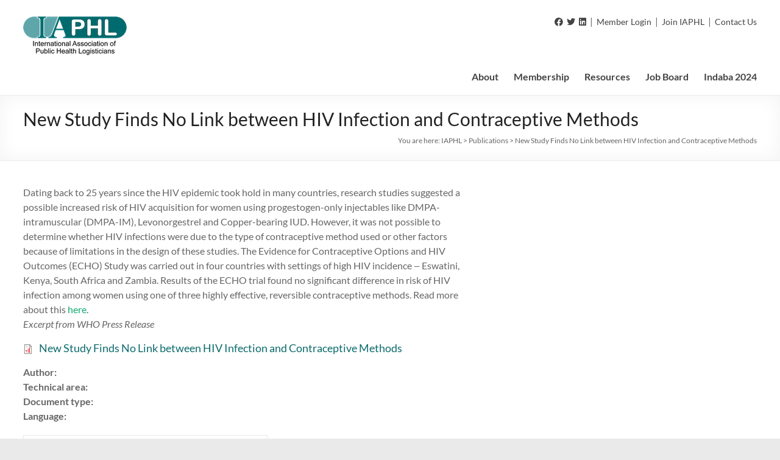

--- FILE ---
content_type: text/html; charset=UTF-8
request_url: https://iaphl.org/resources/publications/new-study-finds-no-link-between-hiv-infection-and-contraceptive-methods/
body_size: 11785
content:

<!DOCTYPE html>
<!--[if IE 7]>
<html class="ie ie7" lang="en-US">
<![endif]-->
<!--[if IE 8]>
<html class="ie ie8" lang="en-US">
<![endif]-->
<!--[if !(IE 7) & !(IE 8)]><!-->
<html lang="en-US">
<!--<![endif]-->
<head>
<meta charset="UTF-8" />
<meta name="viewport" content="width=device-width, initial-scale=1">
<link rel="profile" href="http://gmpg.org/xfn/11" />
<link rel="pingback" href="https://iaphl.org/xmlrpc.php" />

<meta name='robots' content='index, follow, max-image-preview:large, max-snippet:-1, max-video-preview:-1' />

	<!-- This site is optimized with the Yoast SEO plugin v26.8 - https://yoast.com/product/yoast-seo-wordpress/ -->
	<title>New Study Finds No Link between HIV Infection and Contraceptive Methods - IAPHL</title>
	<link rel="canonical" href="https://iaphl.org/resources/publications/new-study-finds-no-link-between-hiv-infection-and-contraceptive-methods/" />
	<meta property="og:locale" content="en_US" />
	<meta property="og:type" content="article" />
	<meta property="og:title" content="New Study Finds No Link between HIV Infection and Contraceptive Methods - IAPHL" />
	<meta property="og:description" content="Dating back to 25 years since the HIV epidemic took hold in many countries, research studies suggested a possible increased risk of HIV acquisition for women using progestogen-only injectables like DMPA-intramuscular (DMPA-IM), Levonorgestrel and Copper-bearing IUD. However, it was not possible to determine whether HIV infections were due to the" />
	<meta property="og:url" content="https://iaphl.org/resources/publications/new-study-finds-no-link-between-hiv-infection-and-contraceptive-methods/" />
	<meta property="og:site_name" content="IAPHL" />
	<meta name="twitter:card" content="summary_large_image" />
	<meta name="twitter:label1" content="Est. reading time" />
	<meta name="twitter:data1" content="1 minute" />
	<meta name="twitter:label2" content="Written by" />
	<meta name="twitter:data2" content="Iember Mker" />
	<script type="application/ld+json" class="yoast-schema-graph">{"@context":"https://schema.org","@graph":[{"@type":"WebPage","@id":"https://iaphl.org/resources/publications/new-study-finds-no-link-between-hiv-infection-and-contraceptive-methods/","url":"https://iaphl.org/resources/publications/new-study-finds-no-link-between-hiv-infection-and-contraceptive-methods/","name":"New Study Finds No Link between HIV Infection and Contraceptive Methods - IAPHL","isPartOf":{"@id":"https://iaphl.org/#website"},"datePublished":"2019-06-18T11:44:16+00:00","breadcrumb":{"@id":"https://iaphl.org/resources/publications/new-study-finds-no-link-between-hiv-infection-and-contraceptive-methods/#breadcrumb"},"inLanguage":"en-US","potentialAction":[{"@type":"ReadAction","target":["https://iaphl.org/resources/publications/new-study-finds-no-link-between-hiv-infection-and-contraceptive-methods/"]}]},{"@type":"BreadcrumbList","@id":"https://iaphl.org/resources/publications/new-study-finds-no-link-between-hiv-infection-and-contraceptive-methods/#breadcrumb","itemListElement":[{"@type":"ListItem","position":1,"name":"Home","item":"https://iaphl.org/"},{"@type":"ListItem","position":2,"name":"Publications","item":"https://iaphl.org/resources/publications/"},{"@type":"ListItem","position":3,"name":"New Study Finds No Link between HIV Infection and Contraceptive Methods"}]},{"@type":"WebSite","@id":"https://iaphl.org/#website","url":"https://iaphl.org/","name":"IAPHL","description":"International Association of Public Health Logisiticians","publisher":{"@id":"https://iaphl.org/#organization"},"potentialAction":[{"@type":"SearchAction","target":{"@type":"EntryPoint","urlTemplate":"https://iaphl.org/?s={search_term_string}"},"query-input":{"@type":"PropertyValueSpecification","valueRequired":true,"valueName":"search_term_string"}}],"inLanguage":"en-US"},{"@type":"Organization","@id":"https://iaphl.org/#organization","name":"IAPHL","url":"https://iaphl.org/","logo":{"@type":"ImageObject","inLanguage":"en-US","@id":"https://iaphl.org/#/schema/logo/image/","url":"https://iaphl.org/wp-content/uploads/2016/12/logo-1.png","contentUrl":"https://iaphl.org/wp-content/uploads/2016/12/logo-1.png","width":170,"height":65,"caption":"IAPHL"},"image":{"@id":"https://iaphl.org/#/schema/logo/image/"}}]}</script>
	<!-- / Yoast SEO plugin. -->


<link rel='dns-prefetch' href='//use.fontawesome.com' />
<link rel="alternate" type="application/rss+xml" title="IAPHL &raquo; Feed" href="https://iaphl.org/feed/" />
<link rel="alternate" type="application/rss+xml" title="IAPHL &raquo; Comments Feed" href="https://iaphl.org/comments/feed/" />
<link rel="alternate" title="oEmbed (JSON)" type="application/json+oembed" href="https://iaphl.org/wp-json/oembed/1.0/embed?url=https%3A%2F%2Fiaphl.org%2Fresources%2Fpublications%2Fnew-study-finds-no-link-between-hiv-infection-and-contraceptive-methods%2F" />
<link rel="alternate" title="oEmbed (XML)" type="text/xml+oembed" href="https://iaphl.org/wp-json/oembed/1.0/embed?url=https%3A%2F%2Fiaphl.org%2Fresources%2Fpublications%2Fnew-study-finds-no-link-between-hiv-infection-and-contraceptive-methods%2F&#038;format=xml" />
		<!-- This site uses the Google Analytics by MonsterInsights plugin v9.11.1 - Using Analytics tracking - https://www.monsterinsights.com/ -->
		<!-- Note: MonsterInsights is not currently configured on this site. The site owner needs to authenticate with Google Analytics in the MonsterInsights settings panel. -->
					<!-- No tracking code set -->
				<!-- / Google Analytics by MonsterInsights -->
		<style id='wp-img-auto-sizes-contain-inline-css' type='text/css'>
img:is([sizes=auto i],[sizes^="auto," i]){contain-intrinsic-size:3000px 1500px}
/*# sourceURL=wp-img-auto-sizes-contain-inline-css */
</style>
<style id='wp-emoji-styles-inline-css' type='text/css'>

	img.wp-smiley, img.emoji {
		display: inline !important;
		border: none !important;
		box-shadow: none !important;
		height: 1em !important;
		width: 1em !important;
		margin: 0 0.07em !important;
		vertical-align: -0.1em !important;
		background: none !important;
		padding: 0 !important;
	}
/*# sourceURL=wp-emoji-styles-inline-css */
</style>
<link rel='stylesheet' id='wp-block-library-css' href='https://iaphl.org/wp-includes/css/dist/block-library/style.min.css?ver=6.9' type='text/css' media='all' />
<style id='global-styles-inline-css' type='text/css'>
:root{--wp--preset--aspect-ratio--square: 1;--wp--preset--aspect-ratio--4-3: 4/3;--wp--preset--aspect-ratio--3-4: 3/4;--wp--preset--aspect-ratio--3-2: 3/2;--wp--preset--aspect-ratio--2-3: 2/3;--wp--preset--aspect-ratio--16-9: 16/9;--wp--preset--aspect-ratio--9-16: 9/16;--wp--preset--color--black: #000000;--wp--preset--color--cyan-bluish-gray: #abb8c3;--wp--preset--color--white: #ffffff;--wp--preset--color--pale-pink: #f78da7;--wp--preset--color--vivid-red: #cf2e2e;--wp--preset--color--luminous-vivid-orange: #ff6900;--wp--preset--color--luminous-vivid-amber: #fcb900;--wp--preset--color--light-green-cyan: #7bdcb5;--wp--preset--color--vivid-green-cyan: #00d084;--wp--preset--color--pale-cyan-blue: #8ed1fc;--wp--preset--color--vivid-cyan-blue: #0693e3;--wp--preset--color--vivid-purple: #9b51e0;--wp--preset--gradient--vivid-cyan-blue-to-vivid-purple: linear-gradient(135deg,rgb(6,147,227) 0%,rgb(155,81,224) 100%);--wp--preset--gradient--light-green-cyan-to-vivid-green-cyan: linear-gradient(135deg,rgb(122,220,180) 0%,rgb(0,208,130) 100%);--wp--preset--gradient--luminous-vivid-amber-to-luminous-vivid-orange: linear-gradient(135deg,rgb(252,185,0) 0%,rgb(255,105,0) 100%);--wp--preset--gradient--luminous-vivid-orange-to-vivid-red: linear-gradient(135deg,rgb(255,105,0) 0%,rgb(207,46,46) 100%);--wp--preset--gradient--very-light-gray-to-cyan-bluish-gray: linear-gradient(135deg,rgb(238,238,238) 0%,rgb(169,184,195) 100%);--wp--preset--gradient--cool-to-warm-spectrum: linear-gradient(135deg,rgb(74,234,220) 0%,rgb(151,120,209) 20%,rgb(207,42,186) 40%,rgb(238,44,130) 60%,rgb(251,105,98) 80%,rgb(254,248,76) 100%);--wp--preset--gradient--blush-light-purple: linear-gradient(135deg,rgb(255,206,236) 0%,rgb(152,150,240) 100%);--wp--preset--gradient--blush-bordeaux: linear-gradient(135deg,rgb(254,205,165) 0%,rgb(254,45,45) 50%,rgb(107,0,62) 100%);--wp--preset--gradient--luminous-dusk: linear-gradient(135deg,rgb(255,203,112) 0%,rgb(199,81,192) 50%,rgb(65,88,208) 100%);--wp--preset--gradient--pale-ocean: linear-gradient(135deg,rgb(255,245,203) 0%,rgb(182,227,212) 50%,rgb(51,167,181) 100%);--wp--preset--gradient--electric-grass: linear-gradient(135deg,rgb(202,248,128) 0%,rgb(113,206,126) 100%);--wp--preset--gradient--midnight: linear-gradient(135deg,rgb(2,3,129) 0%,rgb(40,116,252) 100%);--wp--preset--font-size--small: 13px;--wp--preset--font-size--medium: 20px;--wp--preset--font-size--large: 36px;--wp--preset--font-size--x-large: 42px;--wp--preset--spacing--20: 0.44rem;--wp--preset--spacing--30: 0.67rem;--wp--preset--spacing--40: 1rem;--wp--preset--spacing--50: 1.5rem;--wp--preset--spacing--60: 2.25rem;--wp--preset--spacing--70: 3.38rem;--wp--preset--spacing--80: 5.06rem;--wp--preset--shadow--natural: 6px 6px 9px rgba(0, 0, 0, 0.2);--wp--preset--shadow--deep: 12px 12px 50px rgba(0, 0, 0, 0.4);--wp--preset--shadow--sharp: 6px 6px 0px rgba(0, 0, 0, 0.2);--wp--preset--shadow--outlined: 6px 6px 0px -3px rgb(255, 255, 255), 6px 6px rgb(0, 0, 0);--wp--preset--shadow--crisp: 6px 6px 0px rgb(0, 0, 0);}:where(.is-layout-flex){gap: 0.5em;}:where(.is-layout-grid){gap: 0.5em;}body .is-layout-flex{display: flex;}.is-layout-flex{flex-wrap: wrap;align-items: center;}.is-layout-flex > :is(*, div){margin: 0;}body .is-layout-grid{display: grid;}.is-layout-grid > :is(*, div){margin: 0;}:where(.wp-block-columns.is-layout-flex){gap: 2em;}:where(.wp-block-columns.is-layout-grid){gap: 2em;}:where(.wp-block-post-template.is-layout-flex){gap: 1.25em;}:where(.wp-block-post-template.is-layout-grid){gap: 1.25em;}.has-black-color{color: var(--wp--preset--color--black) !important;}.has-cyan-bluish-gray-color{color: var(--wp--preset--color--cyan-bluish-gray) !important;}.has-white-color{color: var(--wp--preset--color--white) !important;}.has-pale-pink-color{color: var(--wp--preset--color--pale-pink) !important;}.has-vivid-red-color{color: var(--wp--preset--color--vivid-red) !important;}.has-luminous-vivid-orange-color{color: var(--wp--preset--color--luminous-vivid-orange) !important;}.has-luminous-vivid-amber-color{color: var(--wp--preset--color--luminous-vivid-amber) !important;}.has-light-green-cyan-color{color: var(--wp--preset--color--light-green-cyan) !important;}.has-vivid-green-cyan-color{color: var(--wp--preset--color--vivid-green-cyan) !important;}.has-pale-cyan-blue-color{color: var(--wp--preset--color--pale-cyan-blue) !important;}.has-vivid-cyan-blue-color{color: var(--wp--preset--color--vivid-cyan-blue) !important;}.has-vivid-purple-color{color: var(--wp--preset--color--vivid-purple) !important;}.has-black-background-color{background-color: var(--wp--preset--color--black) !important;}.has-cyan-bluish-gray-background-color{background-color: var(--wp--preset--color--cyan-bluish-gray) !important;}.has-white-background-color{background-color: var(--wp--preset--color--white) !important;}.has-pale-pink-background-color{background-color: var(--wp--preset--color--pale-pink) !important;}.has-vivid-red-background-color{background-color: var(--wp--preset--color--vivid-red) !important;}.has-luminous-vivid-orange-background-color{background-color: var(--wp--preset--color--luminous-vivid-orange) !important;}.has-luminous-vivid-amber-background-color{background-color: var(--wp--preset--color--luminous-vivid-amber) !important;}.has-light-green-cyan-background-color{background-color: var(--wp--preset--color--light-green-cyan) !important;}.has-vivid-green-cyan-background-color{background-color: var(--wp--preset--color--vivid-green-cyan) !important;}.has-pale-cyan-blue-background-color{background-color: var(--wp--preset--color--pale-cyan-blue) !important;}.has-vivid-cyan-blue-background-color{background-color: var(--wp--preset--color--vivid-cyan-blue) !important;}.has-vivid-purple-background-color{background-color: var(--wp--preset--color--vivid-purple) !important;}.has-black-border-color{border-color: var(--wp--preset--color--black) !important;}.has-cyan-bluish-gray-border-color{border-color: var(--wp--preset--color--cyan-bluish-gray) !important;}.has-white-border-color{border-color: var(--wp--preset--color--white) !important;}.has-pale-pink-border-color{border-color: var(--wp--preset--color--pale-pink) !important;}.has-vivid-red-border-color{border-color: var(--wp--preset--color--vivid-red) !important;}.has-luminous-vivid-orange-border-color{border-color: var(--wp--preset--color--luminous-vivid-orange) !important;}.has-luminous-vivid-amber-border-color{border-color: var(--wp--preset--color--luminous-vivid-amber) !important;}.has-light-green-cyan-border-color{border-color: var(--wp--preset--color--light-green-cyan) !important;}.has-vivid-green-cyan-border-color{border-color: var(--wp--preset--color--vivid-green-cyan) !important;}.has-pale-cyan-blue-border-color{border-color: var(--wp--preset--color--pale-cyan-blue) !important;}.has-vivid-cyan-blue-border-color{border-color: var(--wp--preset--color--vivid-cyan-blue) !important;}.has-vivid-purple-border-color{border-color: var(--wp--preset--color--vivid-purple) !important;}.has-vivid-cyan-blue-to-vivid-purple-gradient-background{background: var(--wp--preset--gradient--vivid-cyan-blue-to-vivid-purple) !important;}.has-light-green-cyan-to-vivid-green-cyan-gradient-background{background: var(--wp--preset--gradient--light-green-cyan-to-vivid-green-cyan) !important;}.has-luminous-vivid-amber-to-luminous-vivid-orange-gradient-background{background: var(--wp--preset--gradient--luminous-vivid-amber-to-luminous-vivid-orange) !important;}.has-luminous-vivid-orange-to-vivid-red-gradient-background{background: var(--wp--preset--gradient--luminous-vivid-orange-to-vivid-red) !important;}.has-very-light-gray-to-cyan-bluish-gray-gradient-background{background: var(--wp--preset--gradient--very-light-gray-to-cyan-bluish-gray) !important;}.has-cool-to-warm-spectrum-gradient-background{background: var(--wp--preset--gradient--cool-to-warm-spectrum) !important;}.has-blush-light-purple-gradient-background{background: var(--wp--preset--gradient--blush-light-purple) !important;}.has-blush-bordeaux-gradient-background{background: var(--wp--preset--gradient--blush-bordeaux) !important;}.has-luminous-dusk-gradient-background{background: var(--wp--preset--gradient--luminous-dusk) !important;}.has-pale-ocean-gradient-background{background: var(--wp--preset--gradient--pale-ocean) !important;}.has-electric-grass-gradient-background{background: var(--wp--preset--gradient--electric-grass) !important;}.has-midnight-gradient-background{background: var(--wp--preset--gradient--midnight) !important;}.has-small-font-size{font-size: var(--wp--preset--font-size--small) !important;}.has-medium-font-size{font-size: var(--wp--preset--font-size--medium) !important;}.has-large-font-size{font-size: var(--wp--preset--font-size--large) !important;}.has-x-large-font-size{font-size: var(--wp--preset--font-size--x-large) !important;}
/*# sourceURL=global-styles-inline-css */
</style>

<style id='classic-theme-styles-inline-css' type='text/css'>
/*! This file is auto-generated */
.wp-block-button__link{color:#fff;background-color:#32373c;border-radius:9999px;box-shadow:none;text-decoration:none;padding:calc(.667em + 2px) calc(1.333em + 2px);font-size:1.125em}.wp-block-file__button{background:#32373c;color:#fff;text-decoration:none}
/*# sourceURL=/wp-includes/css/classic-themes.min.css */
</style>
<style id='font-awesome-svg-styles-default-inline-css' type='text/css'>
.svg-inline--fa {
  display: inline-block;
  height: 1em;
  overflow: visible;
  vertical-align: -.125em;
}
/*# sourceURL=font-awesome-svg-styles-default-inline-css */
</style>
<link rel='stylesheet' id='font-awesome-svg-styles-css' href='https://iaphl.org/wp-content/uploads/font-awesome/v6.1.2/css/svg-with-js.css' type='text/css' media='all' />
<style id='font-awesome-svg-styles-inline-css' type='text/css'>
   .wp-block-font-awesome-icon svg::before,
   .wp-rich-text-font-awesome-icon svg::before {content: unset;}
/*# sourceURL=font-awesome-svg-styles-inline-css */
</style>
<link rel='stylesheet' id='contact-form-7-css' href='https://iaphl.org/wp-content/plugins/contact-form-7/includes/css/styles.css?ver=6.1.4' type='text/css' media='all' />
<link rel='stylesheet' id='vsel-styles-css' href='https://iaphl.org/wp-content/plugins/very-simple-event-list/css/vsel-style.min.css?ver=6.9' type='text/css' media='all' />
<link rel='stylesheet' id='wml_client_style-css' href='https://iaphl.org/wp-content/plugins/wp-masonry-layout/css/wmlc_client.css?ver=6.9' type='text/css' media='all' />
<link rel='stylesheet' id='wppopups-base-css' href='https://iaphl.org/wp-content/plugins/wp-popups-lite/src/assets/css/wppopups-base.css?ver=2.2.0.3' type='text/css' media='all' />
<link rel='stylesheet' id='parent-style-css' href='https://iaphl.org/wp-content/themes/spacious/style.css?ver=6.9' type='text/css' media='all' />
<link rel='stylesheet' id='child-style-css' href='https://iaphl.org/wp-content/themes/spacious-child/style.css?ver=1691591629' type='text/css' media='all' />
<link rel='stylesheet' id='spacious_style-css' href='https://iaphl.org/wp-content/themes/spacious-child/style.css?ver=6.9' type='text/css' media='all' />
<style id='spacious_style-inline-css' type='text/css'>
.previous a:hover, .next a:hover, a, #site-title a:hover, .main-navigation ul li.current_page_item a, .main-navigation ul li:hover > a, .main-navigation ul li ul li a:hover, .main-navigation ul li ul li:hover > a, .main-navigation ul li.current-menu-item ul li a:hover, .main-navigation ul li:hover > .sub-toggle, .main-navigation a:hover, .main-navigation ul li.current-menu-item a, .main-navigation ul li.current_page_ancestor a, .main-navigation ul li.current-menu-ancestor a, .main-navigation ul li.current_page_item a, .main-navigation ul li:hover > a, .small-menu a:hover, .small-menu ul li.current-menu-item a, .small-menu ul li.current_page_ancestor a, .small-menu ul li.current-menu-ancestor a, .small-menu ul li.current_page_item a, .small-menu ul li:hover > a, .breadcrumb a:hover, .tg-one-half .widget-title a:hover, .tg-one-third .widget-title a:hover, .tg-one-fourth .widget-title a:hover, .pagination a span:hover, #content .comments-area a.comment-permalink:hover, .comments-area .comment-author-link a:hover, .comment .comment-reply-link:hover, .nav-previous a:hover, .nav-next a:hover, #wp-calendar #today, .footer-widgets-area a:hover, .footer-socket-wrapper .copyright a:hover, .read-more, .more-link, .post .entry-title a:hover, .page .entry-title a:hover, .post .entry-meta a:hover, .type-page .entry-meta a:hover, .single #content .tags a:hover, .widget_testimonial .testimonial-icon:before, .header-action .search-wrapper:hover .fa{color:#0c6b6d;}.spacious-button, input[type="reset"], input[type="button"], input[type="submit"], button, #featured-slider .slider-read-more-button, #controllers a:hover, #controllers a.active, .pagination span ,.site-header .menu-toggle:hover, .call-to-action-button, .comments-area .comment-author-link span, a#back-top:before, .post .entry-meta .read-more-link, a#scroll-up, .search-form span, .main-navigation .tg-header-button-wrap.button-one a{background-color:#0c6b6d;}.main-small-navigation li:hover, .main-small-navigation ul > .current_page_item, .main-small-navigation ul > .current-menu-item, .spacious-woocommerce-cart-views .cart-value{background:#0c6b6d;}.main-navigation ul li ul, .widget_testimonial .testimonial-post{border-top-color:#0c6b6d;}blockquote, .call-to-action-content-wrapper{border-left-color:#0c6b6d;}.site-header .menu-toggle:hover.entry-meta a.read-more:hover,#featured-slider .slider-read-more-button:hover,.call-to-action-button:hover,.entry-meta .read-more-link:hover,.spacious-button:hover, input[type="reset"]:hover, input[type="button"]:hover, input[type="submit"]:hover, button:hover{background:#00393b;}.pagination a span:hover, .main-navigation .tg-header-button-wrap.button-one a{border-color:#0c6b6d;}.widget-title span{border-bottom-color:#0c6b6d;}.widget_service_block a.more-link:hover, .widget_featured_single_post a.read-more:hover,#secondary a:hover,logged-in-as:hover  a,.single-page p a:hover{color:#00393b;}.main-navigation .tg-header-button-wrap.button-one a:hover{background-color:#00393b;}
/*# sourceURL=spacious_style-inline-css */
</style>
<link rel='stylesheet' id='spacious-genericons-css' href='https://iaphl.org/wp-content/themes/spacious/genericons/genericons.css?ver=3.3.1' type='text/css' media='all' />
<link rel='stylesheet' id='spacious-font-awesome-css' href='https://iaphl.org/wp-content/themes/spacious/font-awesome/css/font-awesome.min.css?ver=4.7.0' type='text/css' media='all' />
<link crossorigin="anonymous" rel='stylesheet' id='font-awesome-official-css' href='https://use.fontawesome.com/releases/v6.1.2/css/all.css' type='text/css' media='all' integrity="sha384-fZCoUih8XsaUZnNDOiLqnby1tMJ0sE7oBbNk2Xxf5x8Z4SvNQ9j83vFMa/erbVrV" crossorigin="anonymous" />
<link crossorigin="anonymous" rel='stylesheet' id='font-awesome-official-v4shim-css' href='https://use.fontawesome.com/releases/v6.1.2/css/v4-shims.css' type='text/css' media='all' integrity="sha384-iW7MVRJO9Fj06GFbRcMqdZBcVQhjBWlVXUjtY7XCppA+DZUoHBQ7B8VB+EjXUkPV" crossorigin="anonymous" />
<script type="text/javascript" src="https://iaphl.org/wp-includes/js/jquery/jquery.min.js?ver=3.7.1" id="jquery-core-js"></script>
<script type="text/javascript" src="https://iaphl.org/wp-includes/js/jquery/jquery-migrate.min.js?ver=3.4.1" id="jquery-migrate-js"></script>
<script type="text/javascript" src="https://iaphl.org/wp-content/plugins/sticky-menu-or-anything-on-scroll/assets/js/jq-sticky-anything.min.js?ver=2.1.1" id="stickyAnythingLib-js"></script>
<script type="text/javascript" src="https://iaphl.org/wp-content/plugins/wp-masonry-layout/js/wmljs.js?ver=6.9" id="wmljs-js"></script>
<script type="text/javascript" src="https://iaphl.org/wp-content/plugins/wp-masonry-layout/js/jquery.infinitescroll.min.js?ver=6.9" id="wml_infinity_scroll-js"></script>
<script type="text/javascript" src="https://iaphl.org/wp-content/themes/spacious/js/spacious-custom.js?ver=6.9" id="spacious-custom-js"></script>
<link rel="https://api.w.org/" href="https://iaphl.org/wp-json/" /><link rel="EditURI" type="application/rsd+xml" title="RSD" href="https://iaphl.org/xmlrpc.php?rsd" />
<link rel='shortlink' href='https://iaphl.org/?p=3431' />
		<meta property="fb:pages" content="260128924048911" />
		<link rel="amphtml" href="https://iaphl.org/resources/publications/new-study-finds-no-link-between-hiv-infection-and-contraceptive-methods/amp/">		<style type="text/css"> blockquote { border-left: 3px solid #0c6b6d; }
			.spacious-button, input[type="reset"], input[type="button"], input[type="submit"], button { background-color: #0c6b6d; }
			.previous a:hover, .next a:hover { 	color: #0c6b6d; }
			a { color: #0c6b6d; }
			#site-title a:hover { color: #0c6b6d; }
			.main-navigation ul li.current_page_item a, .main-navigation ul li:hover > a { color: #0c6b6d; }
			.main-navigation ul li ul { border-top: 1px solid #0c6b6d; }
			.main-navigation ul li ul li a:hover, .main-navigation ul li ul li:hover > a, .main-navigation ul li.current-menu-item ul li a:hover, .main-navigation ul li:hover > .sub-toggle { color: #0c6b6d; }
			.site-header .menu-toggle:hover.entry-meta a.read-more:hover,#featured-slider .slider-read-more-button:hover,.call-to-action-button:hover,.entry-meta .read-more-link:hover,.spacious-button:hover, input[type="reset"]:hover, input[type="button"]:hover, input[type="submit"]:hover, button:hover { background: #00393b; }
			.main-small-navigation li:hover { background: #0c6b6d; }
			.main-small-navigation ul > .current_page_item, .main-small-navigation ul > .current-menu-item { background: #0c6b6d; }
			.main-navigation a:hover, .main-navigation ul li.current-menu-item a, .main-navigation ul li.current_page_ancestor a, .main-navigation ul li.current-menu-ancestor a, .main-navigation ul li.current_page_item a, .main-navigation ul li:hover > a  { color: #0c6b6d; }
			.small-menu a:hover, .small-menu ul li.current-menu-item a, .small-menu ul li.current_page_ancestor a, .small-menu ul li.current-menu-ancestor a, .small-menu ul li.current_page_item a, .small-menu ul li:hover > a { color: #0c6b6d; }
			#featured-slider .slider-read-more-button { background-color: #0c6b6d; }
			#controllers a:hover, #controllers a.active { background-color: #0c6b6d; color: #0c6b6d; }
			.widget_service_block a.more-link:hover, .widget_featured_single_post a.read-more:hover,#secondary a:hover,logged-in-as:hover  a,.single-page p a:hover{ color: #00393b; }
			.breadcrumb a:hover { color: #0c6b6d; }
			.tg-one-half .widget-title a:hover, .tg-one-third .widget-title a:hover, .tg-one-fourth .widget-title a:hover { color: #0c6b6d; }
			.pagination span ,.site-header .menu-toggle:hover{ background-color: #0c6b6d; }
			.pagination a span:hover { color: #0c6b6d; border-color: #0c6b6d; }
			.widget_testimonial .testimonial-post { border-color: #0c6b6d #EAEAEA #EAEAEA #EAEAEA; }
			.call-to-action-content-wrapper { border-color: #EAEAEA #EAEAEA #EAEAEA #0c6b6d; }
			.call-to-action-button { background-color: #0c6b6d; }
			#content .comments-area a.comment-permalink:hover { color: #0c6b6d; }
			.comments-area .comment-author-link a:hover { color: #0c6b6d; }
			.comments-area .comment-author-link span { background-color: #0c6b6d; }
			.comment .comment-reply-link:hover { color: #0c6b6d; }
			.nav-previous a:hover, .nav-next a:hover { color: #0c6b6d; }
			#wp-calendar #today { color: #0c6b6d; }
			.widget-title span { border-bottom: 2px solid #0c6b6d; }
			.footer-widgets-area a:hover { color: #0c6b6d !important; }
			.footer-socket-wrapper .copyright a:hover { color: #0c6b6d; }
			a#back-top:before { background-color: #0c6b6d; }
			.read-more, .more-link { color: #0c6b6d; }
			.post .entry-title a:hover, .page .entry-title a:hover { color: #0c6b6d; }
			.post .entry-meta .read-more-link { background-color: #0c6b6d; }
			.post .entry-meta a:hover, .type-page .entry-meta a:hover { color: #0c6b6d; }
			.single #content .tags a:hover { color: #0c6b6d; }
			.widget_testimonial .testimonial-icon:before { color: #0c6b6d; }
			a#scroll-up { background-color: #0c6b6d; }
			.search-form span { background-color: #0c6b6d; }.header-action .search-wrapper:hover .fa{ color: #0c6b6d} .spacious-woocommerce-cart-views .cart-value { background:#0c6b6d}.main-navigation .tg-header-button-wrap.button-one a{background-color:#0c6b6d} .main-navigation .tg-header-button-wrap.button-one a{border-color:#0c6b6d}.main-navigation .tg-header-button-wrap.button-one a:hover{background-color:#00393b}.main-navigation .tg-header-button-wrap.button-one a:hover{border-color:#00393b}</style>
		<meta property="og:type" content="website" />
<!-- Global site tag (gtag.js) - Google Analytics -->
<script async src="https://www.googletagmanager.com/gtag/js?id=G-TT68T7169E"></script>
<script>
  window.dataLayer = window.dataLayer || [];
  function gtag(){dataLayer.push(arguments);}
  gtag('js', new Date());

  gtag('config', 'G-TT68T7169E');
</script>
<meta property="fb:pages" content="696488753846251" />
<meta property="og:type" content="website" />
<!-- Global site tag (gtag.js) - Google Analytics -->
<script async src="https://www.googletagmanager.com/gtag/js?id=G-TT68T7169E"></script>
<script>
  window.dataLayer = window.dataLayer || [];
  function gtag(){dataLayer.push(arguments);}
  gtag('js', new Date());

  gtag('config', 'G-TT68T7169E');
</script>
<meta name="google-site-verification" content="WLwB-cxXcO3u_uYvy1qRHHeXqbZ8dm0sq08W937D5kc" />
</head>

<body class="wp-singular resources-template-default single single-resources postid-3431 wp-custom-logo wp-embed-responsive wp-theme-spacious wp-child-theme-spacious-child do-etfw metaslider-plugin no-sidebar-full-width wide-1218">
<div id="page" class="hfeed site">
		<header id="masthead" class="site-header clearfix">

		
		<div id="header-text-nav-container">
			<div class="inner-wrap">

				<div id="header-text-nav-wrap" class="clearfix">
					<div id="header-left-section">
													<div id="header-logo-image">
								<a href="https://iaphl.org/" title="IAPHL" rel="home"><img src="https://iaphl.org/wp-content/uploads/2016/12/logo-1.png" alt="IAPHL"></a>
							</div><!-- #header-logo-image -->
												<div id="header-text" class="screen-reader-text">
                                       <h3 id="site-title">
                        <a href="https://iaphl.org/" title="IAPHL" rel="home">IAPHL</a>
                     </h3>
                                                         <p id="site-description">International Association of Public Health Logisiticians</p>
                  <!-- #site-description -->
						</div><!-- #header-text -->
					</div><!-- #header-left-section -->
					<div id="header-right-section">
												<div id="header-right-sidebar" style="margin-bottom: 0px;">
						<aside id="text-3" class="widget widget_text">			<div class="textwidget"><a href="http://www.facebook.com/HealthSCM" rel="nofollow" target="_blank"><i class="fa fa-facebook-official" aria-hidden="true"></i></a>&nbsp;&nbsp;<a href="http://www.twitter.com/HealthSCM" rel="nofollow" target="_blank"><i class="fa fa-twitter" aria-hidden="true"></i></a>&nbsp;&nbsp;<a href="https://www.linkedin.com/company/iaphl/" rel="nofollow" target="_blank"><i class="fa fa-linkedin-square" aria-hidden="true"></i></a>&nbsp;&nbsp;|&nbsp;&nbsp;<a href="http://knowledge-gateway.org/iaphl/" target="_blank">Member Login</a>&nbsp;&nbsp;|&nbsp;&nbsp;<a href="https://community.iaphl.org/iaphl/join">Join IAPHL</a>&nbsp;&nbsp;|&nbsp;&nbsp;<a href="http://iaphl.org/contact-us/">Contact Us</a></div>
		</aside>						</div>
												<nav id="site-navigation" class="main-navigation" role="navigation">
							<h3 class="menu-toggle">Menu</h3>
							<div class="menu-iaphl-container"><ul id="menu-iaphl" class="menu"><li id="menu-item-1783" class="menu-item menu-item-type-post_type menu-item-object-page menu-item-1783"><a href="https://iaphl.org/about-iaphl/">About</a></li>
<li id="menu-item-1781" class="menu-item menu-item-type-post_type menu-item-object-page menu-item-has-children menu-item-1781"><a href="https://iaphl.org/membership/">Membership</a>
<ul class="sub-menu">
	<li id="menu-item-2497" class="menu-item menu-item-type-post_type menu-item-object-page menu-item-2497"><a href="https://iaphl.org/membership/">Why Join IAPHL?</a></li>
	<li id="menu-item-2397" class="menu-item menu-item-type-post_type menu-item-object-page menu-item-2397"><a href="https://iaphl.org/membership/country-chapters/">Country Chapters</a></li>
	<li id="menu-item-1789" class="menu-item menu-item-type-post_type menu-item-object-page menu-item-1789"><a href="https://iaphl.org/membership/maps-stats/">Maps &#038; Stats</a></li>
	<li id="menu-item-2398" class="menu-item menu-item-type-post_type menu-item-object-page menu-item-2398"><a href="https://iaphl.org/membership/member-profiles/">Member Spotlights</a></li>
</ul>
</li>
<li id="menu-item-2423" class="menu-item menu-item-type-custom menu-item-object-custom menu-item-has-children menu-item-2423"><a href="#">Resources</a>
<ul class="sub-menu">
	<li id="menu-item-3387" class="menu-item menu-item-type-post_type menu-item-object-page menu-item-3387"><a href="https://iaphl.org/iaphl-editorial-output/">IAPHL Editorial Output</a></li>
	<li id="menu-item-1782" class="menu-item menu-item-type-post_type menu-item-object-page menu-item-1782"><a href="https://iaphl.org/services/moderated-discussions/">Moderated Discussions</a></li>
	<li id="menu-item-3574" class="menu-item menu-item-type-post_type menu-item-object-page menu-item-3574"><a href="https://iaphl.org/resources/covid-19-resources/">COVID-19 Resources</a></li>
	<li id="menu-item-2404" class="menu-item menu-item-type-post_type menu-item-object-page menu-item-2404"><a href="https://iaphl.org/resources/laptop-e-learning/">E-Learning</a></li>
	<li id="menu-item-2285" class="menu-item menu-item-type-post_type menu-item-object-page menu-item-2285"><a href="https://iaphl.org/resources/publications/">Publications</a></li>
	<li id="menu-item-1795" class="menu-item menu-item-type-post_type menu-item-object-page menu-item-1795"><a href="https://iaphl.org/resources/webinars/">Webinars</a></li>
</ul>
</li>
<li id="menu-item-2236" class="menu-item menu-item-type-post_type menu-item-object-page menu-item-2236"><a href="https://iaphl.org/job-board/">Job Board</a></li>
<li id="menu-item-14721" class="menu-item menu-item-type-post_type menu-item-object-page menu-item-14721"><a href="https://iaphl.org/iaphl-at-indaba-2024/">Indaba 2024</a></li>
</ul></div>						</nav>
			    	</div><!-- #header-right-section -->

			   </div><!-- #header-text-nav-wrap -->
			</div><!-- .inner-wrap -->
		</div><!-- #header-text-nav-container -->

		
						<div class="header-post-title-container clearfix">
					<div class="inner-wrap">
						<div class="post-title-wrapper">
							                                                   <h1 class="header-post-title-class">New Study Finds No Link between HIV Infection and Contraceptive Methods</h1>
                        						   						</div>
						<div class="breadcrumb" xmlns:v="http://rdf.data-vocabulary.org/#"><span class="breadcrumb-title">You are here: </span><span property="itemListElement" typeof="ListItem"><a property="item" typeof="WebPage" title="Go to IAPHL." href="https://iaphl.org" class="home" ><span property="name">IAPHL</span></a><meta property="position" content="1"></span> &gt; <span property="itemListElement" typeof="ListItem"><a property="item" typeof="WebPage" title="Go to Publications." href="https://iaphl.org/resources/publications/" class="archive post-resources-archive" ><span property="name">Publications</span></a><meta property="position" content="2"></span> &gt; <span property="itemListElement" typeof="ListItem"><span property="name" class="post post-resources current-item">New Study Finds No Link between HIV Infection and Contraceptive Methods</span><meta property="url" content="https://iaphl.org/resources/publications/new-study-finds-no-link-between-hiv-infection-and-contraceptive-methods/"><meta property="position" content="3"></span></div> <!-- .breadcrumb : NavXT -->					</div>
				</div>
					<!-- Global site tag (gtag.js) - Google Analytics -->
		<script async src="https://www.googletagmanager.com/gtag/js?id=G-TT68T7169E"></script>
		<script>
		window.dataLayer = window.dataLayer || [];
		function gtag(){dataLayer.push(arguments);}
		gtag('js', new Date());

		gtag('config', 'G-TT68T7169E');
		</script>
	</header>
			<div id="main" class="clearfix">
		<div class="inner-wrap">
			
	<div id="primary">
		<div id="content" class="clearfix">

						
				<article id="post-3431" class="post-3431 resources type-resources status-publish hentry">
										<div class="entry-content clearfix">
						<p>Dating back to 25 years since the HIV epidemic took hold in many countries, research studies suggested a possible increased risk of HIV acquisition for women using progestogen-only injectables like DMPA-intramuscular (DMPA-IM), Levonorgestrel and Copper-bearing IUD. However, it was not possible to determine whether HIV infections were due to the type of contraceptive method used or other factors because of limitations in the design of these studies. The Evidence for Contraceptive Options and HIV Outcomes (ECHO) Study was carried out in four countries with settings of high HIV incidence ‒ Eswatini, Kenya, South Africa and Zambia. Results of the ECHO trial found no significant difference in risk of HIV infection among women using one of three highly effective, reversible contraceptive methods. Read more about this <a href="https://www.who.int/news-room/detail/13-06-2019-new-study-finds-no-link-between-hiv-infection-and-contraceptive-methods">here</a>.<br />
<em>Excerpt from WHO Press Release</em></p>
<div class="extra-hatom-entry-title"><span class="entry-title">New Study Finds No Link between HIV Infection and Contraceptive Methods</span></div>					</div>

										<p><a target="_blank" href=""><img style="float:left;margin-right:10px;margin-top:6px;box-shadow:none;" src="https://iaphl.org/wp-content/uploads/2016/12/application-pdf.png" width="16" height="16" /><span style="font-size:18px;">New Study Finds No Link between HIV Infection and Contraceptive Methods</span></a></p>

					
					 <p>
							<strong>Author:</strong> <br />
							<strong>Technical area:</strong> <br />
							<strong>Document type:</strong> <br />
							<strong>Language:</strong> 						</p>

									</article>

						<ul class="default-wp-page clearfix">
			<li class="previous"><a href="https://iaphl.org/resources/publications/dangers-of-falsified-and-substandard-medicines/" rel="prev"><span class="meta-nav">&larr;</span> Dangers of Falsified and Substandard Medicines</a></li>
			<li class="next"><a href="https://iaphl.org/resources/publications/who-technical-briefing-seminar-on-essential-medicines-and-health-products/" rel="next">WHO Technical Briefing Seminar on Essential Medicines and Health Products <span class="meta-nav">&rarr;</span></a></li>
		</ul>
	
				
			
		</div><!-- #content -->
	</div><!-- #primary -->

	<div id="secondary">
			</div>
	
		
	

		</div><!-- .inner-wrap -->
	</div><!-- #main -->	
	        	<div class="footer-cta">
        	<div class="inner-wrap">
			  <div id="custom_html-5" class="widget_text widget widget_custom_html"><h3 class="widget-title">Sponsor Us</h3><div class="textwidget custom-html-widget"><div class="first_half sponsor_left">
<p>
	If you work for or know of any organization that would be open to fund or sponsor IAPHL so that the association can continue to support its members, please reach out to <a href="mailto:iaphl@jsi.com">iaphl@jsi.com</a>.
</p>
</div>
<div class="second_half sponsor_right">
	<p>
		Guidelines and additional details can be found <a href="/sponsor-us/">here</a>. 
	</p>
	<a class="sponsor_button" href="/sponsor-us">Sponsorship Info</a>
</div>
</div></div>            </div>
        </div>
	    
		<footer id="colophon" class="clearfix">	
			<div class="footer-widgets-wrapper">
	<div class="inner-wrap">
		<div class="footer-widgets-area clearfix">
			<div class="tg-one-fourth tg-column-1">
				<aside id="text-6" class="widget widget_text">			<div class="textwidget"><ul>
	<li class="page_item page_item_has_children">
		<a href="http://iaphl.org/about/">About</a>
	</li>
	<li class="page_item page-item-6 page_item_has_children">
		<a href="http://iaphl.org/membership/">Membership</a>
		<ul class="children">
			<li class="page_item"><a href="http://iaphl.org/membership/country-chapters/">Country Chapters</a></li>
			<li class="page_item"><a href="http://iaphl.org/membership/maps-stats/">Maps &amp; Stats</a></li>
			<li class="page_item page_item_has_children"><a href="http://iaphl.org/membership/member-profiles/">
				Member Spotlights</a>
			</li>
		</ul>
	</li>
</ul></div>
		</aside>			</div>
							<div class="tg-one-fourth tg-column-2">
					<aside id="text-7" class="widget widget_text">			<div class="textwidget"><ul>
	<li class="page_item page_item_has_children">
		<a href="http://iaphl.org/services/">Services</a>
		<ul class="children">
			<li class="page_item"><a href="http://iaphl.org/services/moderated-discussions/">Moderated Discussions</a></li>
			<li class="page_item page_item_has_children">
			</li>
<li class="page_item page_item_has_children">
				<a href="http://iaphl.org/services/faqs/">FAQ</a>
			</li>
		</ul>
	</li>
</ul></div>
		</aside>				</div>
										<div class="tg-one-fourth tg-after-two-blocks-clearfix tg-column-3">
					<aside id="text-8" class="widget widget_text">			<div class="textwidget"><ul>
	<li class="page_item page_item_has_children">
		<a href="http://iaphl.org/resources/">Resources</a>
		<ul class="children">
			<li class="page_item"><a href="http://iaphl.org/resources/laptop-e-learning/">E-Learning</a</li>
			<li class="page_item"><a href="http://iaphl.org/resources/publications/">Publications</a></li>
			<li class="page_item"><a href="http://iaphl.org/resources/webinars/">Webinars</a></li>
		</ul>
	</li>
		<li class="page_item page_item_has_children"><a href="http://iaphl.org/job-board/">Job Board</a>
	</li>
</ul>
<p>&nbsp;</p></div>
		</aside>				</div>
										<div class="tg-one-fourth tg-one-fourth-last tg-column-4">
					<aside id="text-9" class="widget widget_text"><h3 class="widget-title"><span>Connect with IAPHL</span></h3>			<div class="textwidget"><div style="border-bottom: 1px solid #444444;padding:0 0 20px 0;"><a href="https://community.iaphl.org/iaphl/join">Join!</a><br />
Join IAPHL to connect with fellow public health logisticians around the world.
</div>
<div style="border-bottom: 1px solid #444444;padding:20px 0;"><a href="https://rhsupplies.org/laptop" target="_blank">LAPTOP</a><br />
Your source for logistics and supply chain trainings.
</div>
<div style="padding:20px 0;">
<a href="http://www.facebook.com/HealthSCM" rel="nofollow" target="_blank"><i class="fa fa-facebook-official fa-2x" aria-hidden="true"></i></a>&nbsp;&nbsp;&nbsp;<a href="http://www.twitter.com/HealthSCM" rel="nofollow" target="_blank"><i class="fa fa-twitter fa-2x" aria-hidden="true"></i></a>&nbsp;&nbsp;&nbsp;<a href="https://www.linkedin.com/company/iaphl/" rel="nofollow" target="_blank"><i class="fa fa-linkedin-square fa-2x" aria-hidden="true"></i>
</a>&nbsp;&nbsp;&nbsp;<a href="http://iaphl.org/feed/" rel="nofollow" target="_blank"><i class="fa fa-rss-square fa-2x" aria-hidden="true"></i>
</a>
</div></div>
		</aside>				</div>
					</div>
	</div>
</div>
	
			<div class="footer-socket-wrapper clearfix">
				<div class="inner-wrap">
					<div class="footer-socket-area">
						<div class="copyright">Copyright &copy; 2026 <a href="https://iaphl.org/" title="IAPHL" ><span>IAPHL</span></a>. All rights reserved. Theme <a href="https://themegrill.com/themes/spacious" target="_blank" title="Spacious" rel="nofollow"><span>Spacious</span></a> by ThemeGrill. Powered by: <a href="https://wordpress.org" target="_blank" title="WordPress" rel="nofollow"><span>WordPress</span></a>.</div>						<nav class="small-menu clearfix">
									    			</nav>
					</div>
				</div>
			</div>			
		</footer>
		<a href="#masthead" id="scroll-up"></a>	
	</div><!-- #page -->
	<script type="speculationrules">
{"prefetch":[{"source":"document","where":{"and":[{"href_matches":"/*"},{"not":{"href_matches":["/wp-*.php","/wp-admin/*","/wp-content/uploads/*","/wp-content/*","/wp-content/plugins/*","/wp-content/themes/spacious-child/*","/wp-content/themes/spacious/*","/*\\?(.+)"]}},{"not":{"selector_matches":"a[rel~=\"nofollow\"]"}},{"not":{"selector_matches":".no-prefetch, .no-prefetch a"}}]},"eagerness":"conservative"}]}
</script>
<div class="wppopups-whole" style="display: none"></div><script type="text/javascript" src="https://iaphl.org/wp-includes/js/dist/hooks.min.js?ver=dd5603f07f9220ed27f1" id="wp-hooks-js"></script>
<script type="text/javascript" id="wppopups-js-extra">
/* <![CDATA[ */
var wppopups_vars = {"is_admin":"","ajax_url":"https://iaphl.org/wp-admin/admin-ajax.php","pid":"3431","is_front_page":"","is_blog_page":"","is_category":"","site_url":"https://iaphl.org","is_archive":"","is_search":"","is_singular":"1","is_preview":"","facebook":"","twitter":"","val_required":"This field is required.","val_url":"Please enter a valid URL.","val_email":"Please enter a valid email address.","val_number":"Please enter a valid number.","val_checklimit":"You have exceeded the number of allowed selections: {#}.","val_limit_characters":"{count} of {limit} max characters.","val_limit_words":"{count} of {limit} max words.","disable_form_reopen":"__return_false"};
//# sourceURL=wppopups-js-extra
/* ]]> */
</script>
<script type="text/javascript" src="https://iaphl.org/wp-content/plugins/wp-popups-lite/src/assets/js/wppopups.js?ver=2.2.0.3" id="wppopups-js"></script>
<script type="text/javascript" src="https://iaphl.org/wp-includes/js/dist/i18n.min.js?ver=c26c3dc7bed366793375" id="wp-i18n-js"></script>
<script type="text/javascript" id="wp-i18n-js-after">
/* <![CDATA[ */
wp.i18n.setLocaleData( { 'text direction\u0004ltr': [ 'ltr' ] } );
//# sourceURL=wp-i18n-js-after
/* ]]> */
</script>
<script type="text/javascript" src="https://iaphl.org/wp-content/plugins/contact-form-7/includes/swv/js/index.js?ver=6.1.4" id="swv-js"></script>
<script type="text/javascript" id="contact-form-7-js-before">
/* <![CDATA[ */
var wpcf7 = {
    "api": {
        "root": "https:\/\/iaphl.org\/wp-json\/",
        "namespace": "contact-form-7\/v1"
    },
    "cached": 1
};
//# sourceURL=contact-form-7-js-before
/* ]]> */
</script>
<script type="text/javascript" src="https://iaphl.org/wp-content/plugins/contact-form-7/includes/js/index.js?ver=6.1.4" id="contact-form-7-js"></script>
<script type="text/javascript" id="stickThis-js-extra">
/* <![CDATA[ */
var sticky_anything_engage = {"element":"#header-text-nav-container","topspace":"0","minscreenwidth":"768","maxscreenwidth":"999999","zindex":"1","legacymode":"","dynamicmode":"","debugmode":"","pushup":"","adminbar":"1"};
//# sourceURL=stickThis-js-extra
/* ]]> */
</script>
<script type="text/javascript" src="https://iaphl.org/wp-content/plugins/sticky-menu-or-anything-on-scroll/assets/js/stickThis.js?ver=2.1.1" id="stickThis-js"></script>
<script type="text/javascript" src="https://iaphl.org/wp-includes/js/imagesloaded.min.js?ver=5.0.0" id="imagesloaded-js"></script>
<script type="text/javascript" src="https://iaphl.org/wp-includes/js/masonry.min.js?ver=4.2.2" id="masonry-js"></script>
<script type="text/javascript" src="https://iaphl.org/wp-content/themes/spacious/js/navigation.js?ver=6.9" id="spacious-navigation-js"></script>
<script type="text/javascript" src="https://iaphl.org/wp-content/themes/spacious/js/skip-link-focus-fix.js?ver=6.9" id="spacious-skip-link-focus-fix-js"></script>
<script type="text/javascript" src="https://iaphl.org/wp-content/plugins/easy-twitter-feed-widget/js/twitter-widgets.js?ver=1.0" id="do-etfw-twitter-widgets-js"></script>
<script id="wp-emoji-settings" type="application/json">
{"baseUrl":"https://s.w.org/images/core/emoji/17.0.2/72x72/","ext":".png","svgUrl":"https://s.w.org/images/core/emoji/17.0.2/svg/","svgExt":".svg","source":{"concatemoji":"https://iaphl.org/wp-includes/js/wp-emoji-release.min.js?ver=6.9"}}
</script>
<script type="module">
/* <![CDATA[ */
/*! This file is auto-generated */
const a=JSON.parse(document.getElementById("wp-emoji-settings").textContent),o=(window._wpemojiSettings=a,"wpEmojiSettingsSupports"),s=["flag","emoji"];function i(e){try{var t={supportTests:e,timestamp:(new Date).valueOf()};sessionStorage.setItem(o,JSON.stringify(t))}catch(e){}}function c(e,t,n){e.clearRect(0,0,e.canvas.width,e.canvas.height),e.fillText(t,0,0);t=new Uint32Array(e.getImageData(0,0,e.canvas.width,e.canvas.height).data);e.clearRect(0,0,e.canvas.width,e.canvas.height),e.fillText(n,0,0);const a=new Uint32Array(e.getImageData(0,0,e.canvas.width,e.canvas.height).data);return t.every((e,t)=>e===a[t])}function p(e,t){e.clearRect(0,0,e.canvas.width,e.canvas.height),e.fillText(t,0,0);var n=e.getImageData(16,16,1,1);for(let e=0;e<n.data.length;e++)if(0!==n.data[e])return!1;return!0}function u(e,t,n,a){switch(t){case"flag":return n(e,"\ud83c\udff3\ufe0f\u200d\u26a7\ufe0f","\ud83c\udff3\ufe0f\u200b\u26a7\ufe0f")?!1:!n(e,"\ud83c\udde8\ud83c\uddf6","\ud83c\udde8\u200b\ud83c\uddf6")&&!n(e,"\ud83c\udff4\udb40\udc67\udb40\udc62\udb40\udc65\udb40\udc6e\udb40\udc67\udb40\udc7f","\ud83c\udff4\u200b\udb40\udc67\u200b\udb40\udc62\u200b\udb40\udc65\u200b\udb40\udc6e\u200b\udb40\udc67\u200b\udb40\udc7f");case"emoji":return!a(e,"\ud83e\u1fac8")}return!1}function f(e,t,n,a){let r;const o=(r="undefined"!=typeof WorkerGlobalScope&&self instanceof WorkerGlobalScope?new OffscreenCanvas(300,150):document.createElement("canvas")).getContext("2d",{willReadFrequently:!0}),s=(o.textBaseline="top",o.font="600 32px Arial",{});return e.forEach(e=>{s[e]=t(o,e,n,a)}),s}function r(e){var t=document.createElement("script");t.src=e,t.defer=!0,document.head.appendChild(t)}a.supports={everything:!0,everythingExceptFlag:!0},new Promise(t=>{let n=function(){try{var e=JSON.parse(sessionStorage.getItem(o));if("object"==typeof e&&"number"==typeof e.timestamp&&(new Date).valueOf()<e.timestamp+604800&&"object"==typeof e.supportTests)return e.supportTests}catch(e){}return null}();if(!n){if("undefined"!=typeof Worker&&"undefined"!=typeof OffscreenCanvas&&"undefined"!=typeof URL&&URL.createObjectURL&&"undefined"!=typeof Blob)try{var e="postMessage("+f.toString()+"("+[JSON.stringify(s),u.toString(),c.toString(),p.toString()].join(",")+"));",a=new Blob([e],{type:"text/javascript"});const r=new Worker(URL.createObjectURL(a),{name:"wpTestEmojiSupports"});return void(r.onmessage=e=>{i(n=e.data),r.terminate(),t(n)})}catch(e){}i(n=f(s,u,c,p))}t(n)}).then(e=>{for(const n in e)a.supports[n]=e[n],a.supports.everything=a.supports.everything&&a.supports[n],"flag"!==n&&(a.supports.everythingExceptFlag=a.supports.everythingExceptFlag&&a.supports[n]);var t;a.supports.everythingExceptFlag=a.supports.everythingExceptFlag&&!a.supports.flag,a.supports.everything||((t=a.source||{}).concatemoji?r(t.concatemoji):t.wpemoji&&t.twemoji&&(r(t.twemoji),r(t.wpemoji)))});
//# sourceURL=https://iaphl.org/wp-includes/js/wp-emoji-loader.min.js
/* ]]> */
</script>
<script>(function(){function c(){var b=a.contentDocument||a.contentWindow.document;if(b){var d=b.createElement('script');d.innerHTML="window.__CF$cv$params={r:'9c49db633bdfcc36',t:'MTc2OTUzMzc1OC4wMDAwMDA='};var a=document.createElement('script');a.nonce='';a.src='/cdn-cgi/challenge-platform/scripts/jsd/main.js';document.getElementsByTagName('head')[0].appendChild(a);";b.getElementsByTagName('head')[0].appendChild(d)}}if(document.body){var a=document.createElement('iframe');a.height=1;a.width=1;a.style.position='absolute';a.style.top=0;a.style.left=0;a.style.border='none';a.style.visibility='hidden';document.body.appendChild(a);if('loading'!==document.readyState)c();else if(window.addEventListener)document.addEventListener('DOMContentLoaded',c);else{var e=document.onreadystatechange||function(){};document.onreadystatechange=function(b){e(b);'loading'!==document.readyState&&(document.onreadystatechange=e,c())}}}})();</script></body>
</html>